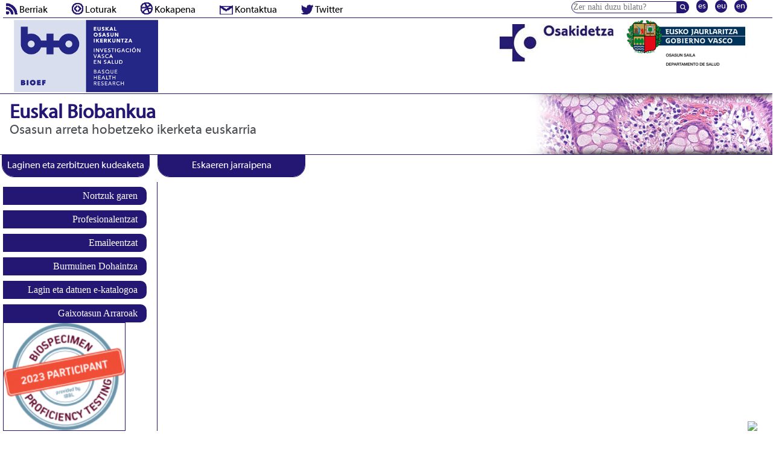

--- FILE ---
content_type: text/html; charset=UTF-8
request_url: https://www.biobancovasco.bioef.eus/eu/Lagin-eta-datuen-e-katalogoa/PD183-.html
body_size: 4136
content:
<!DOCTYPE html>
<html lang="eu">
<head>
	<meta http-equiv="Content-Type" content="text/html; charset=utf-8" />
<meta name="title" content="Eusko Biobankua  - " />
<meta name="description" content="" />
<meta name="keywords" content="" />
<title>Eusko Biobankua  - </title>
<link rel="shortcut icon" href="https://www.biobancovasco.bioef.eus/images/favicon.png" />  

<link href="https://www.biobancovasco.bioef.eus/css/reset.css" rel="stylesheet">
<link href="https://www.biobancovasco.bioef.eus/css/style.css" type="text/css" rel="stylesheet">
<link href="https://www.biobancovasco.bioef.eus/css/flexislider.css" type="text/css" rel="stylesheet">
<link href="https://www.biobancovasco.bioef.eus/css/normalize.css" type="text/css" rel="stylesheet">

<script src="https://www.biobancovasco.bioef.eus/js/jquery1113.min.js"></script>
<script src="https://www.biobancovasco.bioef.eus/js/scripts.js"></script>
<script src="https://www.biobancovasco.bioef.eus/js/baldrick.js"></script>
<script type="text/javascript" src="https://www.biobancovasco.bioef.eus/js/jquery.flexslider.js"></script>
<script type="text/javascript" src="https://www.biobancovasco.bioef.eus/js/selectize.js"></script></head>
<body>

<h1 class="hidden">Eusko Biobankua </h1><header>
    <div class="idiomas">
	 <ul>
	<li><a href="https://www.biobancovasco.bioef.eus/es/e-Catalogo-de-donantes-y-datos/Base-de-datos/PD183-PICCOLO-ES1.html">es</a></li><li><a href="https://www.biobancovasco.bioef.eus/eu/Lagin-eta-datuen-e-katalogoa//PD183-.html">eu</a></li><li><a href="https://www.biobancovasco.bioef.eus/en/Sample-and-data-e-catalog/Databases/PD183-.html">en</a></li>    </ul>
</div>         
            



    <form id="form_busqueda" method="post" action="https://www.biobancovasco.bioef.eus/busqueda.php" >
<fieldset>
	<input name="q" type="text" value="" title="Zer nahi duzu bilatu?" required="required" placeholder="Zer nahi duzu bilatu?" id="search_text" />
	<input class="boton" name="buscar" type="submit" value="Búsqueda" />
</fieldset>
</form> 
    
    <nav class="menu">
    <ul class='nav-normal'>
<li ><a  class='color140'  href="https://www.biobancovasco.bioef.eus/eu/NO140-berriak.html" ><p><img alt="Berriak" src="https://www.biobancovasco.bioef.eus/upload/content/content_toucut.png" /> Berriak</p></a></li><li ><a  class='color141'  href="https://www.biobancovasco.bioef.eus/eu/LI141-loturak.html" ><p><img alt="Loturak" src="https://www.biobancovasco.bioef.eus/upload/content/content_spfjqy.png" /> Loturak</p></a></li><li ><a  class='color142'  href="https://www.biobancovasco.bioef.eus/eu/PD142-kokapena.html" ><p><img alt="Kokapena" src="https://www.biobancovasco.bioef.eus/upload/content/content_6d6x8h.png" /> Kokapena</p></a></li><li ><a  class='color143'  href="https://www.biobancovasco.bioef.eus/eu/CO143-kontaktua.html" ><p><img alt="Kontaktua" src="https://www.biobancovasco.bioef.eus/upload/content/content_2rc2qx.png" /> Kontaktua</p></a></li><li ><a  class='color144'  href="http://twitter.com/#!/BiobancoVasco"  target='_blank' ><p><img alt="Twitter" src="https://www.biobancovasco.bioef.eus/upload/content/content_f25is3.png" /> Twitter</p></a></li></ul>
    </nav>
    
     <nav class="menu responsive">     
     <nav><ul class='nav-movil'><li ><a  class='color140'  href="https://www.biobancovasco.bioef.eus/eu/NO140-berriak.html" ><p>Berriak</p></a></li><li ><a  class='color141'  href="https://www.biobancovasco.bioef.eus/eu/LI141-loturak.html" ><p>Loturak</p></a></li><li ><a  class='color142'  href="https://www.biobancovasco.bioef.eus/eu/PD142-kokapena.html" ><p>Kokapena</p></a></li><li ><a  class='color143'  href="https://www.biobancovasco.bioef.eus/eu/CO143-kontaktua.html" ><p>Kontaktua</p></a></li><li ><a  class='color144'  href="http://twitter.com/#!/BiobancoVasco"  target='_blank' ><p>Twitter</p></a></li><li ><a  class='color5'  href="https://www.biobancovasco.bioef.eus/eu/PD5-nortzuk-garen.html" ><p>Nortzuk garen</p></a><ul class='submenu-child responsive'>
<li ><a  class='color90'  href="https://www.biobancovasco.bioef.eus/eu/Nortzuk-garen/PD90-Helburuak.html" ><p>Helburuak</p></a></li><li ><a  class='color9'  href="https://www.biobancovasco.bioef.eus/eu/Nortzuk-garen/PD9-egitura.html" ><p>Egitura</p></a><ul class='submenu-grandchild responsive'>
<li ><a  class='color109'  href="https://www.biobancovasco.bioef.eus/eu/Nortzuk-garen/Egitura/PD109-Biobankuaren-titularra.html" ><p>Biobankuaren titularra</p></a></li><li ><a  class='color131'  href="https://www.biobancovasco.bioef.eus/eu/Nortzuk-garen/Egitura/PD131-aginte-organoa.html" ><p>Aginte-organoa</p></a></li><li ><a  class='color83'  href="https://www.biobancovasco.bioef.eus/eu/Nortzuk-garen/Egitura/PD83-zuzendaria.html" ><p>Zuzendaria</p></a></li><li ><a  class='color85'  href="https://www.biobancovasco.bioef.eus/eu/Nortzuk-garen/Egitura/PD85-fitxategiaren-arduraduna.html" ><p>Fitxategiaren arduraduna</p></a></li><li ><a  class='color99'  href="/pag.php?id=84" ><p>Batzordeak</p></a><ul class='x'>
<li ><a  class='color84'  href="https://www.biobancovasco.bioef.eus/eu/Nortzuk-garen/Egitura/Batzordeak/PD84-etikako-kanpo-batzordea.html" ><p>Etikako Kanpo-batzordea</p></a></li><li ><a  class='color87'  href="https://www.biobancovasco.bioef.eus/eu/Nortzuk-garen/Egitura/Batzordeak/PD87-zientzia-kanpo-batzordea.html" ><p>Zientzia kanpo-batzordea</p></a></li></ul></li><li ><a  class='color94'  href="https://www.biobancovasco.bioef.eus/eu/Nortzuk-garen/Egitura/PD94-Nodo-Koordinatzailea.html" ><p>Nodo Koordinatzailea</p></a></li><li ><a  class='color91'  href="https://www.biobancovasco.bioef.eus/eu/Nortzuk-garen/Egitura/PD91-nodoak-ospitaleak.html" ><p>Nodoak - Ospitaleak</p></a><ul class='x'>
<li ><a  class='color102'  href="https://www.biobancovasco.bioef.eus/eu/Nortzuk-garen/Egitura/Nodoak---Ospitaleak/PD102-Bilbo-Basurtu-ESI.html" ><p>Bilbo-Basurtu ESI</p></a></li><li ><a  class='color105'  href="https://www.biobancovasco.bioef.eus/eu/Nortzuk-garen/Egitura/Nodoak---Ospitaleak/PD105-Donostiako-UO.html" ><p>Donostiako UO</p></a></li><li ><a  class='color101'  href="https://www.biobancovasco.bioef.eus/eu/Nortzuk-garen/Egitura/Nodoak---Ospitaleak/PD101-Galdakao-Usansolo-Ospitalea.html" ><p>Galdakao-Usansolo O.</p></a></li><li ><a  class='color104'  href="https://www.biobancovasco.bioef.eus/eu/Nortzuk-garen/Egitura/Nodoak---Ospitaleak/PD104-Arabako-UO-Txagorritxu-Egoitza.html" ><p>Arabako UO</p></a></li><li ><a  class='color187'  href="https://www.biobancovasco.bioef.eus/eu/Nortzuk-garen/Egitura/Nodoak---Ospitaleak/PD187-Bilbo-Basurtu-ESI.html" ><p>Bilbo-Basurtu ESI</p></a></li></ul></li></ul></li><li ><a  class='color13'  href="https://www.biobancovasco.bioef.eus/eu/Nortzuk-garen/PD13-erakundeak.html" ><p>Erakundeak</p></a></li><li ><a  class='color10'  href="https://www.biobancovasco.bioef.eus/eu/Nortzuk-garen/PD10-nodoak-ospitaleak.html" ><p>Nodoak / Ospitaleak</p></a></li><li ><a  class='color115'  href="/noticias.php?id=58" ><p>Euskal Biobankua Komunikabideetan</p></a></li><li ><a  class='color59'  href="https://www.biobancovasco.bioef.eus/eu/Nortzuk-garen/PD59-2010eko-Biobankuen-Nazioko-Sarearen-I-Kongresua.html" ><p>2010eko Biobankuen Nazioko Sarearen I. Kongresua</p></a></li><li ><a  class='color137'  href="/noticias.php?id=140" ><p>Biobankuko Berriak</p></a></li><li ><a  class='color139'  href="https://www.biobancovasco.bioef.eus/eu/Nortzuk-garen/PD139-Biobankuko-dokumentuak.html" ><p>Biobankuko Dokumentuak</p></a></li></ul></li><li ><a  class='color6'  href="/pag.php?id=15&pag=consentimientos-informados" ><p>Profesionalentzat </p></a><ul class='submenu-child responsive'>
<li ><a  class='color15'  href="https://www.biobancovasco.bioef.eus/eu/Profesionalentzat-/PD15-baimen-informatuak.html" ><p>Baimen Informatuak</p></a></li><li ><a  class='color16'  href="https://www.biobancovasco.bioef.eus/eu/Profesionalentzat-/PD16-laginak-Biobankuan-nola-utzi.html" ><p>Laginak Biobankuan nola utzi</p></a></li><li ><a  class='color18'  href="https://www.biobancovasco.bioef.eus/eu/Profesionalentzat-/PD18-Laginen-Kudeaketa.html" ><p>Laginen Kudeaketa</p></a></li><li ><a  class='color132'  href="https://www.biobancovasco.bioef.eus/eu/Profesionalentzat-/PD132-Zerbitzuen-Kudeaketa.html" ><p>Zerbitzuen Kudeaketa</p></a></li><li ><a  class='color19'  href="https://www.biobancovasco.bioef.eus/eu/Profesionalentzat-/PD19-tarifak.html" ><p>Tarifak</p></a></li><li ><a  class='color51'  href="https://www.biobancovasco.bioef.eus/eu/Profesionalentzat-/PD51-eskaerak-eta-iradokizunak.html" ><p>Eskaerak eta iradokizunak</p></a></li><li ><a  class='color135'  href="https://www.biobancovasco.bioef.eus/eu/Profesionalentzat-/PD135-maiz-egiten-diren-gald.html" ><p>Maiz egiten diren galderak</p></a></li></ul></li><li ><a  class='color7'  href="https://www.biobancovasco.bioef.eus/eu/PD7-emaileentzat.html" ><p>Emaileentzat </p></a><ul class='submenu-child responsive'>
<li ><a  class='color21'  href="https://www.biobancovasco.bioef.eus/eu/Emaileentzat-/PD21-laginen-erabilera-ikerketan.html" ><p>Laginen erabilera ikerketan</p></a></li><li ><a  class='color22'  href="https://www.biobancovasco.bioef.eus/eu/Emaileentzat-/PD22-maiz-egiten-diren-galderak.html" ><p>Maiz egiten diren galderak</p></a></li><li ><a  class='color124'  href="https://www.biobancovasco.bioef.eus/eu/Emaileentzat-/PD124-Nola-lagundu.html" ><p>Nola Lagundu Biobankuari</p></a></li></ul></li><li ><a  class='color118'  href="https://www.biobancovasco.bioef.eus/eu/PD118-BURMUINEN-DOHAINTZA.html" ><p>Burmuinen Dohaintza </p></a><ul class='submenu-child responsive'>
<li ><a  class='color120'  href="https://www.biobancovasco.bioef.eus/eu/Burmuinen-Dohaintza-/PD120-Burmuina-ematea-zer-den.html" ><p>Burmuina ematea zer den</p></a></li><li ><a  class='color121'  href="https://www.biobancovasco.bioef.eus/eu/Burmuinen-Dohaintza-/PD121-nola-ematen-da.html" ><p>Nola ematen da?</p></a></li><li ><a  class='color122'  href="https://www.biobancovasco.bioef.eus/eu/Burmuinen-Dohaintza-/PD122-nola-lagundu-biobankuari.html" ><p>Nola lagundu biobankuari</p></a></li><li ><a  class='color123'  href="https://www.biobancovasco.bioef.eus/eu/Burmuinen-Dohaintza-/PD123-jarri-gurekin-harremanetan.html" ><p>Jarri gurekin harremanetan</p></a></li><li ><a  class='color125'  href="https://www.biobancovasco.bioef.eus/eu/Burmuinen-Dohaintza-/PD125-programaren-triptikoa.html" ><p>Programaren Triptikoa</p></a></li><li ><a  class='color127'  href="https://www.biobancovasco.bioef.eus/eu/Burmuinen-Dohaintza-/PD127-Profesionalentzako-dokumentazioa.html" ><p>Profesionalentzako dokumentazioa</p></a></li></ul></li><li  class='marcado' ><a  class='color128'  href="https://www.biobancovasco.bioef.eus/eu/CA128-lagin-eta-datuen-e-katalogoa.html" ><p>Lagin eta datuen e-katalogoa</p></a></li><li ><a  class='color162'  href="https://www.biobancovasco.bioef.eus/eu/PD162-Gaixotasun-Arraroak.html" ><p>Gaixotasun Arraroak</p></a><ul class='submenu-child responsive'>
<li ><a  class='color170'  href="https://www.biobancovasco.bioef.eus/eu/Gaixotasun-Arraroak/PD170-GA-Katalogoa.html" ><p>GA Katalogoa</p></a></li></ul></li></ul></nav>
    </nav>
	<div class="logos">
<div class="biobanco">
<div class="oehun"><a href="https://www.biobancovasco.bioef.eus/"> <img class="logo" src="https://www.biobancovasco.org/upload/Cabecera/Logo_BIO.png" alt="o+ehun" height="120" /></a></div>
</div>
<div class="organismo">
<div class="bio">&nbsp;</div>
<a href="http://www.osakidetza.euskadi.eus/" target="_blank"><img class="osak" src="https://www.biobancovasco.org/upload/image002.jpg" alt="Osakidetza" width="189" height="62" /> </a> <a href="http://www.euskadi.eus/gobierno-vasco/departamento-salud/inicio/" target="_blank"><img class="osak" src="https://www.biobancovasco.org/upload/image009.png" alt="Eusko Jaurlaritza" width="200" height="76" /></a></div>
</div> 
</header>
  
<div class="flexislider2">

<ul class="home-flexslider slides ">
	<li class='rotimg'><img src="/upload/banner/content_banner_y1szfo.png" alt="Euskal Biobankua - C1"  /><div class='flex-caption-big'><h2>Euskal Biobankua</h2>
<p>Osasun arreta hobetzeko ikerketa euskarria</p></div></li><li class='rotimg'><img src="/upload/banner/content_banner_k669u6.png" alt="Euskal Biobankua - C2"  /><div class='flex-caption-big'><h2>Euskal Biobankua</h2>
<p>Osasun arreta hobetzeko ikerketa euskarria</p></div></li><li class='rotimg'><img src="/upload/banner/content_banner_du5yqx.png" alt="Euskal Biobankua - C3"  /><div class='flex-caption-big'><h2>Euskal Biobankua</h2>
<p>Osasun arreta hobetzeko ikerketa euskarria</p></div></li><li class='rotimg'><img src="/upload/banner/content_banner_ve9f0g.png" alt="Euskal Biobankua - C4"  /><div class='flex-caption-big'><h2>Euskal Biobankua</h2>
<p>Osasun arreta hobetzeko ikerketa euskarria</p></div></li><li class='rotimg'><img src="/upload/banner/content_banner_yw3tr0.png" alt="Euskal Biobankua - C5"  /><div class='flex-caption-big'><h2>Euskal Biobankua</h2>
<p>Osasun arreta hobetzeko ikerketa euskarria</p></div></li>    </ul></div>
 
<script type="text/javascript">

	$(function() {

		$('.flexislider2').flexslider({

			animation: "slide",
			controlNav: false,               
		    directionNav: false, 	

		});

	});

</script>	
 

  
<div class="servicios">

<ul class="home-flexslider slides ">
	<li class='rotimg'><a href='https://www.biobancobioef.org/LoginExt.aspx?enc=zj9hfauauzIta5O3EsOTTQ=='  target='_blank'  ><h3>Laginen eta zerbitzuen kudeaketa</h3><img src="/upload/banner/content_banner_0if58t.png" alt="Laginen eta zerbitzuen kudeaketa"  /></a></li><li class='rotimg'><h3>Eskaeren jarraipena</h3><img src="/upload/banner/content_banner_x1ar3n.png" alt="Eskaeren jarraipena"  /></li>    </ul></div>
 

<section class="cuerpo tabla pagina">
               
    <nav class="menu">	
		<ul class=''>
<li ><a  class='color5'  href="https://www.biobancovasco.bioef.eus/eu/PD5-nortzuk-garen.html">Nortzuk garen</a></li><li ><a  class='color6'  href="/pag.php?id=15&pag=consentimientos-informados">Profesionalentzat </a></li><li ><a  class='color7'  href="https://www.biobancovasco.bioef.eus/eu/PD7-emaileentzat.html">Emaileentzat </a></li><li ><a  class='color118'  href="https://www.biobancovasco.bioef.eus/eu/PD118-BURMUINEN-DOHAINTZA.html">Burmuinen Dohaintza </a></li><li  class='marcado' ><a  class='color128'  href="https://www.biobancovasco.bioef.eus/eu/CA128-lagin-eta-datuen-e-katalogoa.html">Lagin eta datuen e-katalogoa</a></li><li ><a  class='color162'  href="https://www.biobancovasco.bioef.eus/eu/PD162-Gaixotasun-Arraroak.html">Gaixotasun Arraroak</a></li></ul>
	
        
          
<div class="servicios_lat">

<ul class="home-flexslider slides ">
	<li class='rotimg'><img src="/upload/banner/content_banner_8qdc61.png" alt=""  /></li>    </ul></div>
 
		
    </nav>
	
    
    		
    <div class="item somos">
    
    	
    
    	            
    </div>   
		
     <div class="share">
<ul>
<li><a href="http://twitter.com/share?url=https%3A%2F%2Fwww.biobancovasco.bioef.eus%2Feu%2FLagin-eta-datuen-e-katalogoa%2F%2FPD183-.html&amp;via=@BiobancoVasco" target="_blank"><img src="images/icons/twitter.png" alt="Compartir en Twitter" /></a></li></ul>
</div>
		
</section>

<section class="bloque-noticia">
<div class="noticias"><h3>Biobankuko Berriak</h3><ul><li class='noticia'><h4><a  class='color267'  target='_blank'   href="https://www.biobancovasco.bioef.eus/eu/NV267-.html">Biocruces y Harvard buscan el origen del Parkison en los intestinos</a></h4><p><a  class='color267'  target='_blank'   href="https://www.biobancovasco.bioef.eus/eu/NV267-.html"></a></p><li class='noticia'><h4><a  class='color265'  target='_blank'   href="https://www.biobancovasco.bioef.eus/eu/NV265-.html">Cuando se muere de sueño</a></h4><p><a  class='color265'  target='_blank'   href="https://www.biobancovasco.bioef.eus/eu/NV265-.html"></a></p></ul></div>
<div class="noticias"><h3>Euskal Biobankua Komunikabideetan</h3><ul><li class='noticia'><h4><a  class='color266'   href="https://www.biobancovasco.bioef.eus/eu/NV266-.html">¿Se puede retrasar el envejecimiento del cerebro?</a></h4><p><a  class='color266'   href="https://www.biobancovasco.bioef.eus/eu/NV266-.html"></a></p><li class='noticia'><h4><a  class='color260'   href="https://www.biobancovasco.bioef.eus/eu/NV260-.html">Radio-Vitoria-Enero-2023</a></h4><p><a  class='color260'   href="https://www.biobancovasco.bioef.eus/eu/NV260-.html"></a></p></ul></div></section>



<footer>
	 <div class="direccion">
        <p>© 2010 - 2025 BIOBANCOVASCO</br>Torre del BEC (Bilbao Exhibition Centre)<br/>Ronda de Azkue 1, 48902 (Barakaldo)</br>Tel. 94 453 85 00 - Fax 94 453 04 65</br><a href="mailto:biobancovasco@bioef.eus">biobancovasco@bioef.eus</a></p>    </div> 
	 <div class="miembro">
    
	<div class=''>
			<h4>Finantzaketa</h4><ul>
<li class=""></li>
<li class=""></li>
</ul>
</div>	
    </div>
     <div class="miembro">
     	<div class="lista-nodos">
			<h4>Biobanco Vasco nodoak</h4>
	<ul class='nav-nodos'>
<li ><a  class='color151'  href="/pag.php?id=104" ><p>OSI Araba/Bioaraba</p></a></li><li ><a  class='color152'  href="/pag.php?id=101&pag=h_galdakao" ><p>OSI Barrualde-Galdakao</p></a></li><li ><a  class='color153'  href="/pag.php?id=102&pag=h_basurto" ><p>OSI Bilbao-Basurto</p></a></li><li ><a  class='color154'  href="/pag.php?id=110&pag=h_cruces" ><p>OSI Ezkerraldea-Enkarterri-Cruces/Biocruces</p></a></li><li ><a  class='color155'  href="/pag.php?id=105&pag=h_donostia" ><p>OSI Donostialdea/Biodonostia</p></a></li><li ><a  class='color156'  href="/pag.php?id=113&pag=n_cvtth" ><p>Centro Vasco de Transfusiones y Tejidos Humanos</p></a></li><li ><a  class='color157'  href="/pag.php?id=106" ><p>Osasun Saila</p></a></li><li ><a  class='color158'  href="/pag.php?id=113" ><p>Onkologikoa</p></a></li></ul>
	
    	</div>
    </div>

    <div class="submenu">
    	 
		<ul class='nav-normal'>
<li ><a  class='color148'  href="https://www.biobancovasco.bioef.eus/eu/PPrivacidad148-pribatutasun-politika.html" ><p>Pribatutasun Politika</p></a></li><li ><a  class='color149'  href="https://www.biobancovasco.bioef.eus/eu/MWep149-gunearen-mapa.html" ><p>Gunearen mapa</p></a></li></ul>

    </div>

    
</footer>
        
<script type="text/javascript">

  var _gaq = _gaq || [];
  _gaq.push(['_setAccount', 'UA-65759293-1']);
  _gaq.push(['_trackPageview']);

  (function() {
    var ga = document.createElement('script'); ga.type = 'text/javascript'; ga.async = true;
    ga.src = ('https:' == document.location.protocol ? 'https://ssl' : 'http://www') + '.google-analytics.com/ga.js';
    var s = document.getElementsByTagName('script')[0]; s.parentNode.insertBefore(ga, s);
  })();

</script>

</body>
</html>

--- FILE ---
content_type: text/css
request_url: https://www.biobancovasco.bioef.eus/css/style.css
body_size: 6621
content:
@font-face {
    font-family: Myriad;
    src: url(myriad-web-pro.ttf);
}

body{
	width: 1500px;
	min-width: 320px;
	max-width: 1500px;
	margin: 0 auto;
	font-family: Myriad, sans-serif, helvetica, Arial;
	background-color: #fff;
	 overflow-x: hidden;
	/*border-top: 15px solid #241773;*/
}
header, section, footer{
	max-width: 1500px;
	margin: 0 auto;
}

.hidden{
	display:none;
}
.index header{
	/*height: 170px;*/
	border-bottom: 1px solid #241773;
}

.busqueda header{
	/*height: 170px;*/
	border-bottom: 1px solid #241773;
}

.idiomas{
	float: right;
	margin-bottom: 4px;	
}
.idiomas > ul{
	margin-right: 42px;
	margin-top: 2px;
}
.idiomas > ul > li{
	float: left;
}

.idiomas > ul > li > a{
	 background-color: #241773;
    border-radius: 10px;
    color: #fff;
    font-size: 14px;
    margin-left: 12px;
    padding: 0.2em;
    text-decoration: none;
	
}
.idiomas > ul > li > a:hover{
	color: #241773;
	background-color: #fff;
}

#form_busqueda{
	float: right;	
	margin-top: 2px;	
}


#form_busqueda .boton {
    background: #241773 url("../images/search.png") no-repeat scroll center center / 10px auto;	
    border: 0 none;
    border-radius: 0;
    cursor: pointer;
    display: inline-block;
    float: right;
    height: 20px;
    margin-bottom: 0;
    padding: 0;
    text-align: center;
    text-indent: -9999px;
    width: 20px;
	border-radius: 0 10px 10px 0;
}

#search_text{
   	border: 1px solid #241773;
    border-radius: 0;
    color: #241773;
    float: left;
    font: 14px/1 "Open Sans";
    height: 15px;
    padding-bottom: 2px !important;
    vertical-align: top;
	border-radius: 10px 0 0 10px;
}



nav.menu{
	float: left;
	margin-top: 4px;
	margin-right: 61px;
	margin-left: 5px;
}
nav.menu > ul > li{
	float: left;
	margin-right: 40px;
}

nav.menu > ul > li > ul > li{
	float: left;
	width: 228px;
}
nav.menu > ul > li > a{
	text-decoration: none;
	color: #000;
	font-size: 16px;
}
nav.menu > ul > li > a:hover{
	color: #241773;
}
.nav-normal img {
    height: 20px;
    margin-bottom: 5px;
}
.cuerpo nav.menu > ul > li > a.catalogo{
	background: #241773  url(../img/catalogo-hover.png) no-repeat scroll 10px 4px;
}
.cuerpo nav.menu > ul > li > a.catalogo:hover{
	background: #fff url(../img/catalogo.png) no-repeat scroll 10px 4px;
}
nav.menu.responsive{
	display: none;
}
.logos{
	height: 115px;
	border-top: 1px solid #241773;
	width: 100%;
	display: inline-block;
    padding-top: 3px;
	padding-bottom: 3px;
}
.logos .biobanco a,.logos .bio a{
	color: 	#241773;
	text-decoration: none;
}

.bio .logo-titulo > a {
    text-transform: lowercase;
}
.logos .biobanco p a,.logos .bio p a{
	color: 	#4D4F53;
	text-decoration: none;
}

.organismo{
	float: right;
	margin-right: 42px;
}
.organismo > img{
	margin-left: 30px; 
}

.biobanco > div{
	float: left;
	max-width: 268px;
	
}

.organismo > div{
	float: left;
	max-width: 370px;
	margin-top: 0px;
}
.organismo > a{
	text-decoration: none;
}

.logo{
	margin-bottom: 3px;
}
.logo-titulo{
	color: #241773;
	margin-left: 19px;
	/*margin-bottom: 7px;*/
	font-size: 24px;
    font-weight: 400;
    letter-spacing: 1px;
}
.biobanco img, .organismo img{
	margin-left: 18px;	
}
.biobanco p, .organismo p{
	color: #4D4F53;
	margin-left: 19px;
}
.cuerpo nav.menu{
	width: 20%;
	float: left;
	/*margin-top: 17px;*/
	margin-right:0;
	border-right: 1px solid #241773;
	padding-top: 0.5em;
}
.cuerpo nav.menu > ul > li{
	text-align: right;
	min-height: 34px;
	width: 238px;
	line-height: 34px;
	margin-bottom: 5px;
	float: left;
}
.cuerpo nav.menu > ul > li:last-of-type{
	margin-bottom: 0;
	min-height: auto;
}
.cuerpo nav.menu > ul > li:nth-child(1){
	/*margin-top: 25px;*/
}
.cuerpo nav.menu > ul > li > a{
	background: #241773 none repeat scroll 0 0;
    border-radius: 0 10px 10px 0;
    color: #fff;
    display: block;
    font-family: Verdana;
    font-size: 16px;
    font-weight: 400;
    line-height: 20px;
    padding-bottom: 5px;
    padding-right: 15px;
    padding-top: 5px;
    
}
/*
.cuerpo nav.menu > ul > li > a::first-letter, .cuerpo nav.menu > ul ul > li > a::first-letter{
	text-transform: uppercase !important;
}
*/
.cuerpo nav.menu > ul > li > a:hover{
	color: #241773;
	background-color: #fff;
}
.cuerpo nav.menu > ul ul.x{
	display: block;
}
li.marcado ul > li{
	text-align: right;
	/*min-height: 34px;*/
	width: 238px;
	line-height: 1.5em;
	margin-bottom: 4px;
	float: left;
	max-width: 100%;
}

li.marcado ul > li:first-of-type{
	margin-top: 4px;
}

li.marcado ul > li > a{
	color: #000;
	display: block;
	padding: 3px;
	background: none;
	font-family: Verdana;
	font-size: 12px;
	/*text-transform: lowercase;*/
	text-decoration: none;
	border: 1px solid #241773;
	line-height: 1.5em;
}
li.marcado ul.x ul.x > li > a{
	color: #241773;
	font-size: 14px;
	border: 1px solid #ccc;
	line-height: 22px;
}
li.marcado ul.x ul.x > li > a:hover{
	color: #fff;
}
li.marcado ul > li > a:hover{
	background: #B5B5B5;
	color: #241773;
	border: 1px solid #fff;
}
.cuerpo div.item{
	width: 76%;
	float:left;
	margin-bottom: 10px;
	position: relative;
	padding-left: 30px;
}
.item .navpestana li{
	background: #241773 none repeat scroll 0 0;
    display: inline;
    float: none;
    list-style: outside none none;
    margin-left: 0;
    margin-right: 20px;
    padding: 5px 10px;
    margin-top: 4px;
	border-radius: 10px 10px 0 0;
}
.item .navpestana{
	margin-top: 14px;
	border-bottom: 2px solid #241773;
}
.item .navpestana li > a{
	color: #fff;
}


footer{
	/*height: 265px;*/
	/*background-color: #4D4F53;*/
	background-color: #FFF;
	width: 100%;
	display: inline-block;
	margin-top: 5px;
	border-top: 1px solid #241773;
}

footer > div:first-of-type{
	width: 22%;
}

footer > div:nth-of-type(3n){
	width: 23%;
}

footer > div:nth-of-type(2n){
	width: 37%;
}

footer > div:last-of-type{
	width: 13%;
}

footer > div{
	border-right: 1px solid #fff;
	float: left;
	width: 360px;
	height: 150px;
	margin: 0;
	padding: 0;
}
footer > div.submenu.responsive{
	display: none;
}
footer > div:last-of-type{
	border-right: none;
	line-height:14px;
}
.miembro > div {
    display: inline-block;
    width: 100%;
}
footer > div.miembro h4{
	margin: 10px 10px 0;
	color: #241773;
}
footer > div.miembro div > ul{
	/*float: right;
	width: 180px;
	margin-top: -15px;
	margin-right: 30px;*/
	padding: 10px;
}

footer > div.miembro div > ul li{
	float:left;
	/*width:50%;*/
}

footer  div.miembro  img{
	margin-bottom: 5px;
	 max-height: 56px;
	 
}
footer > div.miembro div > img:first-of-type{
	/*margin-bottom: 8px;*/
}
footer > div.submenu > ul{
	margin: 35px 0 0 10px;
}
footer > div.submenu > ul > li{
	margin-bottom: 10px;
	line-height:14px;
}
footer > div.submenu > ul > li > a{
	text-decoration: none;
	color: #241773;
	font-weight: bold;
}
.lista-nodos li{ float:none !important;}
.lista-nodos a{
	text-decoration: none;
	color: #241773;
	font-weight: bold;
	 font-size: 13px;	
}

.lista-nodos a:hover, footer > div.submenu > ul > li > a:hover{
	color: #4d4f53;
}
footer > div.direccion > p{
	color: #241773;
	margin: 0 0 10px 10px;
	font-family: Verdana;
    font-size: 12px;
    line-height: 1.8em;
    margin-top: 1em;
    text-align: justify;
	font-weight: bold;
}
footer > div.direccion > p:first-of-type{
	margin: 10px 0 10px 10px;
	line-height:18px;
}
footer .direccion a{
	color: #fff;
	text-decoration: none;
}
.cabecera{
	border-bottom: 1px solid #241773;
    border-top: 1px solid #241773;
    display: inline-block;
}
.titulo-header{
	text-transform: uppercase;
	color: #241773;
	font-weight: bold;
	font-size: 47px;
	letter-spacing: 1px;
	width: 64%;
	display: inline-block;
	float: left;
	margin-top: 16px;
	margin-bottom: 6px;
}
.cabecera > p{
	font-size: 33px; 
	color: #999;
	width: 64%;
	display: inline-block;
	float: left;
}
.cabecera img{
	margin-left: 26px;
	width: 34%;
	display: inline-block;
	float: right;
}
.index .item{
	margin-top: 15px;
	border-right: 1px solid #241773;
}
.index .item > h2{
	font-size: 57px;
	color: #241773;
	width: 42%;
	font-weight: bold;
	text-transform: uppercase;
	float: left;
	margin-top: 84px;
}
.index .item > p{
	width: 42%;
	color: #999;
	font-size: 32px;
}
.index .item > img{
	float: right;
	width: 50%;
}
.index .bloque-noticia li.noticia{
	border-left: none;
}
.index .bloque-noticia li.noticia:last-of-type{
	border-right: none;
}
.index .bloque-noticia li.noticia{
	width: 100%;
	/*border-top: 1px solid #241773;*/
	/*padding: 15px 0;*/
}

.index .bloque-noticia li.not2{
	width: 16%;
	max-width: 120px;
}

.index .noticia > a{ overflow:auto; }
.index .noticia > a img {
    margin-right: 15px;
 /*   margin-top: 15px;*/
}

.index .bloque-noticia > div.noticias:nth-child(1){
	width:55%;
}
.index .bloque-noticia > div.noticias:nth-child(2){
	width: 38%;
}
.index .bloque-noticia > div.noticias > h3{
	margin-bottom: 0;
}
.servicios{
	display: block;
	margin: 0em;
}
 
.servicios > ul{
	display: inline-block;
    margin: 0 auto;
    width: 100%;
	padding: 0 0.2em;
}
.servicios > ul > li{
	   border: 1px solid #241773;
    border-radius: 0 0 20px 20px;
    float: left;
    margin: 0 1% 0 auto;
    overflow: hidden;
    width: 19%;
}

.servicios_lat{
	
	float: left;
	width: 95%;
	position: relative;
	padding: left:0;
	line-height: 2em;
	font-size: 18px;
	clear: left;
	
}
.servicios_lat li{
	width: 83%;
	border:1px solid #241773;
}
.servicios > ul > li:last-of-type{
	margin-right: 0;
}
.servicios a{
	text-decoration: none;
}
.servicios h3{
    background-color: #241773;
    color: #fff;
    font-size: 18px;
    font-weight: 400;
    height: 35px;
    line-height: 35px;
    text-align: center;	
}

.servicios_lat h3{
	color: #fff;
	background-color: #241773;
	text-align: center;
	height: 35px;
	line-height: 35px;
	font-size: 18px;
	font-weight: 400;
}
.servicios img{
	display:none;	
	width:100%;
}

 .servicios_lat img{	
	width: 100%;
}
.cuerpo{
	/*min-height: 450px;*/
	position: relative;
	
}
.cuerpo.tabla, .cuerpo.catalogo{
	display: table;
}
.cuerpo > .share{
	position: absolute;
	bottom: 0;
	right: 25px;
}

.index .bloque-noticia {
  margin: 0 5px 0 0;
	
}
.index .bloque-noticia img {
    max-height: 70px;
	
}

.index .bloque-noticia > div.noticias{
	width: 664px;
	float: left;
}

.index .bloque-noticia > div.noticias ul{
	border-top: 1px solid #241773;
}

.index .bloque-noticia > div.noticias:nth-child(1){
	margin-right: 60px;
}

.index .bloque-noticia:nth-child(1){
	width: 664px;
}

.index .bloque-noticia:nth-child(2){
	width: 480px;
}



.index .bloque-noticia > div.noticias > h3{
	min-width: 238px;
	max-width: 416px;
	
}

.bloque-noticia li.noticia{
	float: left;
	width: 45%;
	border-left: 1px solid #241773;
	padding:0.5em;
	/*min-height: 175px;*/
}

.bloque-noticia > div.noticias:first-of-type{
	margin-right: 1%;
	margin-left: 1%;
}

.bloque-noticia > div.noticias{
	width: 48%;
	float: left;
	margin-top:0.5em;
}
.pag-noticias .bloque-noticia{
	width: 100%;
	
}
.bloque-noticia{
	margin: 0 auto;
	width: 100%;
	display:inline-block;
}
.pag-noticias .bloque-noticia > div.noticias{
	margin-top:0;
}
.pag-noticias .bloque-noticia li.noticia{
	width:96%;
	padding-left: 0;
	border-left: none;
	background-color: #eee;
	border-bottom: 1px solid #241773;
	/*margin-bottom: 20px;*/
	line-height: 20px;
	padding: 1em;
}
.pag-noticias .bloque-noticia li.noticia  > h4, .pag-noticias .bloque-noticia li.noticia > p, .pag-noticias .bloque-noticia li.noticia > div{
/*	padding:0.5em;*/
}
.pag-noticias .bloque-noticia li.noticia > div{
	display: inline-block;
}
.pag-noticias .bloque-noticia li.noticia > div.share{
	float: right;
}
.bloque-noticia li.noticia:last-of-type{
	/*border-left: 1px solid #241773;*/
}
.pag-noticias .bloque-noticia li.noticia:last-of-type{
	border-right: none;
	border-left: none;
}
.bloque-noticia > div.noticias h3{
	   background-color: #241773;
    border-radius: 0 10px 0 0;
    color: #fff;
    font-size: 16px;
    font-weight: 400;   
    padding: 4px 0 3px 15px;
    text-transform: uppercase;
	
}

.bloque-noticia .noticias .noticia h4 a, .bloque-noticia .noticias .noticia h4 a:hover, .noticias .noticia h4 a:visited{
	/*color: #241773;	*/
	color: #000;
	font-size: 1em;
	font-weight: 400;	
	/*text-transform: uppercase;*/
	text-decoration: none;
}

.bloque-noticia .noticias .noticia p a, .bloque-noticia .noticias .noticia p a:hover, .noticias .noticia p a:visited{
	color: #000;	
	font-size: 14px;
	font-weight: 100;
	text-decoration: none;
	font-family:Verdana;	
}

.index .bloque-noticia > div.noticias:first-of-type > h3{
	width: 100%;
}
.index .bloque-noticia li.noticia > p, .bloque-noticia li.noticia > a{
	margin-left: 10px;
}
.index .bloque-noticia li.noticia p{
	text-transform: uppercase;
}
.index .bloq-noticia{
	margin-top:3px;
	width: 301px;
	margin-bottom: 24px;
	min-height: 70px;
	max-height: 72px;
	overflow: hidden;
}
.fecha-notica{
	margin-bottom: 30px;
}
.fecha-notica > a{
	color: #241773;
	text-decoration: none;
}
.mas, .archivo{
	color: #fff;
	height: 34px;
	width: 93px;
	text-decoration: none;
	display: inline-block;
	line-height: 34px;
	text-align: center;
}
.mas{
	background-color: #241773;	
}
.mas:hover{
	background-color: #666;
}
.archivo{
	background-color: #666;
}
.archivo:hover{
	background-color: #241773;	
}

.item{
	font-size: 18px;
	padding-left: 30px;
	line-height: 20px;
}

.item > h3{		
	font-size: 24px;
	color: #211915;
	border-bottom: 1px solid #241773;
	text-transform: uppercase;
	margin-top: 0.5em;
	margin-bottom: 0.5em;
	line-height: 26px;
}

.item a, .item a:visited{
	color: 	#241773;
	text-decoration:none;
}

.item a:hover{
	color: #4D4F53;
}

.item > p, .item > div > p,  .item > div {
    margin-top: 1em;
    font-family: Verdana; 
	font-size: 12px;
	line-height:1.8em; 
	text-align: justify;  
}

.item > ul {    
	font-family: Verdana;
	font-size: 12px;
	line-height:1.8em; 
	text-align: justify;
}

.item > ul li{
	list-style:circle;
	margin-left: 30px;	
}
.item table {
    max-width: 100%;
	border: 1px solid #241773;
}

.item table tr th{ padding: 0.5em; text-align:center; font-size:14px; background-color: #577a1b; color: #FFF; }

.item table tr td{ padding: 0.5em; text-align:center; font-size:12px }

.item .colaboradores > li{ 
	width: 31.5%;
	margin: 0 2% 45px 0;
	display: inline-block;	
	float: left; 
}

.item .enlaces > li{
	background: url(../images/enlace-back.png) no-repeat scroll 0 0;
	width: 31.5%;
	margin: 0 2% 45px 0;
	display: inline-block;
	min-height: 285px;
	float: left;
	background-size: 100%;
}
.enlaces > li:nth-child(3n){
	margin-right: 0;
}
.enlaces .enlace-titulo{
    margin: 50px 20px 20px;
    font-size: 16px;
    color: #241773;
}

.enlaces .enlace-titulo a{
	color: #241773;
	text-decoration: none;
	 font-size: 16px;
	 display: block;
	 line-height: 18px;
}
.enlaces .enlace-cuerpo a{
	color: #000;
	text-decoration: none;
	font-size: 14px;
	display: block;
	word-break: break-all;
	line-height: 18px;
}
.enlaces .enlace-cuerpo{
	margin: 0 20px;
	font-size: 12px;
	color: #211915;
}
.item > .localizacion{
	text-align: center;
}
.item > .localizacion > .mapa{
	margin: 12px auto 85px;
}

.item > .localizacion > iframe{
	width: 100%;
	height: 518px;
	margin-top: 47px;
}
.item > .localizacion > p.datos{
	margin-bottom: 28px;
}
.item > .localizacion > h3{
	color: #241773;
	font-size: 22px;
}
.item > .localizacion > p{
	font-size: 18px;
	color: #000;
}
.item > .localizacion > p a{
	color: #000;
	text-decoration: none;
}
.formulario{
	margin-top: 20px;
}
.formulario .datos{
	background-color: #dce4d0;
	border: 3px solid #241773;
	border-radius: 10px;
	margin-bottom: 12px;
}
.formulario .datos > p{
	width: 50%;
	float: left;
}

.formulario .datos p > label{
	font-size: 18px;
	margin: 25px 20px 10px;
	display: block;
}
.formulario .datos p > input{
	width: 90%;
	margin: 10px 20px;
	display: block;
	border: 1px solid #808080;
	height: 35px;
	border-radius: 10px;
}
.formulario .datos > p.mensaje, .formulario .datos > p.captcha{
	margin:0 20px 10px;
	width: 100%;
}

.tet2{margin:0 20px 10px;}

.formulario .datos > textarea{
	width: 95%;
	height: 225px;
	margin: 0 20px 35px;
	border-radius: 10px;
	border: 1px solid #808080;
}
.formulario .datos > input{
	width: 95px;
	margin: 10px 20px;
	display: inline;
	border: 1px solid #808080;
	height: 35px;
	margin-bottom: 24px;
	border-radius: 10px;
}
input#enviar, input#reset{
	margin-top: 30px;
	width: 68px;
	border: 1px solid #fff;
	height: 34px;
	color: #fff;
	font-size: 18px;
	cursor: pointer;
}
input#busq-simpl{
	padding: 0;
	width: 68px;
	border: 1px solid #fff;
	height: 34px;
	color: #fff;
	font-size: 18px;
} 
.buscar-snomed{
	width: 68px;
	border: 1px solid #fff;
	height: 34px;
	color: #fff;
	font-size: 18px;
	margin-top: 0;
}
input#enviar, input#busq-simpl,.buscar-snomed{
	background-color: #241773;
	cursor: pointer;
}
input#enviar:hover, input#busq-simpl:hover, .buscar-snomed:hover{
	background-color: #666;
}
input#reset{
	background-color: #666;
    bottom: 0;   
    left: 97px;
    position: absolute;
    width: 9%;
}
input#reset:hover{
	background-color: #241773;
}

#busqueda-simple{
	margin-bottom: 20px;
}
#busqueda-avanzada{
	float: left; 
	width: 60%;
}

.resultados{
	float: left; 
	width: 60%;
	 margin-bottom: 50px;
}

.resultados li{
	display: inline-flex;
   
    margin-right: 2%;
    width: 30%;
}

.formulario-catalogo, .tabla-resultados{
	margin-right: 0;
	width: 100%;
	float: left;
}
.tabla-resultados thead, .tabla-resultados tbody{
    height: 30px;
    line-height: 30px;
}
.tabla-resultados thead th{
    color: #fff;
    background-color: #241773;
    border: 1px solid #fff;
    text-align: center;
    padding: 0 10px;
    font-size: 14px;
}

.tabla-resultados tbody td{
	text-align: center;
	border: 1px solid #fff;
	font-size: 14px;
	background-color: #dfdfda;
}
.formulario-resumen{
	width: 35%;
	float: right;
	background-color: #dce4d0;
	border: 1px solid #241773;
	border-radius: 10px;
	margin-top: 50px;
}

.formulario-resultado{
	width: 100%;
	float: right;
	background-color: #FFF;
	border: 1px solid #241773;
	border-radius: 10px;
	margin-top: 50px;
	text-align:center;
}

.formulario-resultado > p{
	padding: 10px 12px;
	border-bottom: 1px solid #241773;
	font-size: 24px;
	color:#fff;
	background: #241773;
	text-align:center;
	border-radius: 8px 8px 0 0;
}

.formulario-resumen > p{
	padding: 10px 12px;
	border-bottom: 1px solid #241773;
	font-size: 24px;
}
.preg{
	padding-left: 23px;
	line-height:20px;
	font-size: 20px;
	color: #211915;
}
.preg2{
	text-align:center;
	padding:1em;
	font-size: 20px;
	color: #211915;
}
.preg:first-of-type{
	margin-top: 10px;
}
.resp{
	padding: 0.3em 0.3em 0.3em 1.1em;
	
	font-size: 20px;
	color: #666666;
}
#busqueda-simple label, p.avanzada{
	font-size: 24px;
}
input#busqueda{
	height: 35px;
	border: 1px solid #999;
	width: 480px;
	border-radius: 10px;
}
 p.avanzada{
 	border-bottom: 1px solid #241773;
 	padding-bottom: 11px;
 	margin-bottom: 50px;
 	width: 80%;
 }

#busqueda-avanzada > p{
	margin-bottom: 20px;
}
{
	 margin-top: 1em;
    text-align: right;
    width: 32%;
}
#busqueda-avanzada > p:nth-of-type(3), #busqueda-avanzada > p:nth-of-type(5), #busqueda-avanzada > p:nth-of-type(4), #busqueda-avanzada > p:nth-of-type(6), #busqueda-avanzada > p:nth-of-type(7){
	margin-bottom: 22px;
}
#busqueda-avanzada label{
	font-size: 14px;
	font-weight:500;
	color: #211915;
	margin-right: 5px;
	
}


table > caption{
	
	display: none;}
img.imagen_izquierda{
	float: left;
	}
img.imagen_derecha{
	float: right;
	}		
#busqueda-avanzada select{
	height: 20px;
	background-color: #fff;
	min-width: 78px;
	border: 1px solid #808080;
	border-radius: 5px;
	max-width: 100%;
}
.abecedario {
    text-align: right;
    margin-bottom: 15px;
    display: table;
    width: 100%;
}
.abecedario > button{
	background: none;
	color: #241773;
	text-decoration: underline;
	border: none;
	font-size: 16px;
	margin: 0 -2px;
	padding: 0;
}
.abecedario > button:last-of-type{
	padding-right: 25px;
}
p.snomed {
    margin-left: 217px;
    width: 64%;
}
#busqueda-avanzada > p.snomed > label:first-of-type{
	text-align: left;
	width: 35%;
}
#busqueda-avanzada > .botonera{
	border-top: 1px solid #241773;
	width: 80%;
}
.img.blq_img.blq_news_img{
	padding: 0 20px 20px 0;
}
.blq_news_nav.blq_nav.nav {
    bottom: -15px;
    position: absolute;
    width: 94%;
}
.blq_news_boton_prev.blq_news_boton.blq_boton{
	display: inline;
}
.blq_news_boton_next.blq_news_boton.blq_boton{
	display: inline;
	float: right;
}
.blq_news_boton_next.blq_news_boton.blq_boton > a > img{
	
}
.pag-noticias .cuerpo{
	display: block;
}
.noticia.not2 > img {
    max-width: 100%;
}
@media screen and (max-width: 1499px){
	body{
		width: 100%;
	}
	footer{
		/*margin-left: 7px;*/
	}
}
@media screen and (max-width: 1439px){
	body{
		width: 100%;
	}
	footer, .cuerpo, .bloque-noticia, header {
		margin-left: 5px;
	}
	nav.menu{
		margin-left: 0;
	}
	header nav.menu{
		margin-left: 5px;
	}
	footer{
		width: 99%;
	}
	footer > div{
		width: 32%;
	}
	
	.servicios h3, .servicios_lat h3{
		border-right: 1px solid #241773;
    	width: 100%;
	}
	.bloque-noticia > div.noticias:nth-child(1) {
    	margin-right: 83px;
	}
	.formulario .datos > p.mensaje, .formulario .datos > p.captcha{
		width: 96%;
	}
}
@media screen and (max-width: 1420px){
	.index header{
		margin-left: 0;
	}
	.index .bloque-noticia > div.noticias:nth-child(1) {
    	width: 56%;
	}
	.bloque-noticia > div.noticias:nth-child(1) {
    	margin-right: 26px;
	}
	
	p.snomed {
    	margin-left: 166px;
    	width: 84%;
	}
}	
@media screen and (max-width: 1365px){
	.titulo-header{
		width: 63%;
		font-size: 39px;
	}
	
	.enlaces > li{
		margin: 0 35px 45px 0;
	}
	
	
	.bloq-noticia{
		width: 97%;
	}
	
	p.snomed{
		margin-left: 122px;
	}
}
@media screen and (max-width: 1299px){
	
	footer > div.miembro div{
		margin-right: 15px;
	}
	.enlaces > li {
    	margin: 0 26px 45px 0;
	}
	
	.item .enlaces > li{
		margin-bottom: 1%;
	}
	.bloque-noticia .noticias .noticia h4 a, .bloque-noticia .noticias .noticia h4 a:hover, .noticias .noticia h4 a:visited{
		font-size: 1em;
	}
	.servicios h3, .servicios_lat h3{
		font-size: 16px;
	}
}
@media screen and (max-width: 1279px){
	.cuerpo nav.menu > ul > li{
		width: 96%;
	}
	
	.titulo-header{
		font-size: 34px;
	}
	.cabecera > p{
		font-size: 26px;
		width: 62%;
	}
	
	.enlaces > li{
		width: 274px;
		margin: 0 15px 45px 0;
	}
	
	p.snomed {
    	margin-left: 49px;
    	width: 90%;
	}
	#busqueda-avanzada > p > label:first-of-type{
		width: 45%;
	}
	.servicios h3, .servicios_lat h3 {
    	font-size: 14px;
	}
	.index .bloque-noticia > div.noticias:nth-child(1) {
    	width: 49%;
	}
	.organismo{
		margin-right: 0;
	}
}
@media screen and (max-width: 1135px){
	.cuerpo {
    	min-height: 370px;
	}
	
	.cuerpo div.item{
		width: 73%;
	}
	.cuerpo nav.menu{
		width: 22%;
	}
	.index .item > h2{
		font-size: 44px;
		margin-top: 28px;
	}
	
	.index .item > p{
		font-size: 23px;
	}
	.index .bloque-noticia > div.noticias:nth-child(1){
		width: 46%;
	}
	.index .bloque-noticia{
		width: 99%;
		margin-left:0;
	}
	.bloque-noticia{
		width: 99%;
		
	}
	footer{
		font-size: 13px;
	}
	footer > div.miembro div{
		float: left;
		margin-top: 5px;
		margin-left: 10px;
	}
	.titulo-header {
    	font-size: 30px;
	}
	.cabecera > p{
		font-size: 22px;
	}
	.bloque-noticia li.noticia{
		width: 98%;
	}
	.servicios h3{
		font-size: 13px;
	}
	.enlaces > li{
		width: 238px;
	}
	.enlaces .enlace-titulo{
		margin: 32px 20px 10px;
	}
	.item > .localizacion > .mapa {
    	margin: 12px auto 50px;
    	width: 90%;
	}
	.bloq-noticia {
    	font-size: 14px;
	}
	input#busqueda{
		width: 69%;
	}	
	input#busq-simpl{
		width: 12%;
		margin-top: 0;
	}
	
	#busqueda-avanzada > p > label:first-of-type{
		width: 44%;
	}
	 .preg, .resp{
		font-size: 16px;
	}
	#busqueda-avanzada label{
		font-size: 12px;
	}
	.abecedario > button{
		font-size: 14px;
	}
	p.snomed{
		margin-left: 20px;
	}
	footer > div.miembro div{
		margin-right: 0;
	}
	.miembro img {
    	width: 90%;
	}
	.item .enlaces > li{
		min-height: 250px;
	}
	footer > div.direccion > p{
		font-size: 11px;
	}
	footer > div:last-of-type {
    	width: 17%;
	}
	.biobanco {
    	float: left;
    	width: 25%;
	}
	.organismo{
		width: 74%;
	}
	.organismo .osak {
    	height: auto;
    	margin-left: 0;
    	width: 19%;
	}
}


@media only screen and (max-width: 1023px){
	nav.menu{
		margin-right: 20px;
	}
	nav.menu > ul > li{
		margin-right: 20px;
	}
	.idiomas > ul{
		margin-right: 10px;
	}
	nav.menu > ul > li > a, .cuerpo nav.menu > ul > li > a{
		font-size: 14px;
	}
	.cuerpo nav.menu > ul > li{
		margin-bottom: 5px;
	}
	footer > div.direccion > p:first-of-type{
		line-height: 16px;
		font-size: 8px;
	}
	.organismo{
		margin-right: 5px;
	}
	
	.index .item > h2{
		font-size: 34px;
	}
	.index .item > p {
    	font-size: 20px;
	}
	.bloque-noticia {
    	min-height: 200px;
	}
	.biobanco {
    	float: left;
    	width: 30%;
	}
	.organismo{
		width: 69%;
	}
	.logo, .biobanco > div{
    	max-width: 100%;
	}
	.biobanco img, .biobanco p{
		margin-left: 0;
	}
	.organismo > div{
		max-width: 270px;
	}
	
	footer > div.miembro div{
		margin-right: 0;
	}
	.miembro img {
    	width: 90%;
	}
	.cabecera img{
		margin-left: 0;
	}
	.titulo-header{
		margin-top: 10px;
		font-size: 23px;
	}
	.cabecera > p {
    	font-size: 18px;
	}
	.servicios > ul > li {
    	margin: 0 2% 1% auto;
    	width: 18%
	}
	.servicios h3 {
    	font-size: 10px;
	}
	
	.item > h3{
		margin-top: 11px;
		font-size: 27px;
	}
	.enlaces > li {
    	width: 266px;
	}
	
	
	
	.bloque-noticia > div.noticias {
    	width: 100%;
	}
	.bloque-noticia > div.noticias:first-of-type {
    	margin-bottom: 30px;
	}
	.cuerpo div.item{
		margin-bottom: 30px;
	}
	.formulario .datos > p.mensaje, .formulario .datos > p.captcha {
    	width: 92%;
	}
	.formulario .datos p > input{
		margin: 10px;
	}
	.formulario .datos > textarea{
		margin: 0 10px 10px;
	}
	.formulario-catalogo, #busqueda-avanzada{
		width: 99%;
	}
	
	#busqueda-avanzada > p > label:first-of-type{
		width: 34%;
	}
	.formulario-resumen{
		margin-top: 10px;
		float: left;
		width: 99%;
	}
	input#busqueda {
    	width: 60%;
	}
	.enlaces .enlace-titulo a, .enlaces .enlace-cuerpo a{
		font-size: 11px;
	}
	.enlaces .enlace-titulo {
    	margin: 20px 20px 5px;
	}
	.pag-noticias .bloque-noticia li.noticia{
		padding: 0.5em;
	}
	input#reset{
		position: relative;
		left: auto;
		bottom: auto;
		width: 68px;
	}
}
@media screen and (max-width: 799px){
	nav.menu > ul > li {
    	margin-right: 10px;
	}
	
	.index .item > h2 {
    	font-size: 33px;
	}
	.titulo-header{
		font-size: 22px;
	}
	.cabecera > p{
		font-size: 16px;
	}
	.cuerpo div.item {
    	width: 72%;
	}
	footer > div{
		height: auto;
	}
	.bio > p {
    	max-width: 75%;
	}
	.organismo > div{
		max-width: 300px;
	}
	.osak {
    	width: 17%;
	}
}
@media screen and (max-width: 767px){
	header nav.menu, nav.menu.responsive > nav{
		display: none;
	}
	nav.menu.responsive{
		background: url(../images/boton-bio.png) no-repeat scroll 0 0;
		display: block;
		height: 35px;
    	width: 35px;
    	margin: 3px;
    	margin-right: 50px;
	}
	nav.menu.responsive > ul, footer > div.submenu.responsive > ul{
		display: none;
		margin-top: 40px;
	}
	nav.menu.responsive li{
    	background-color: #241773;
    	position: relative;
    	width: 172px;
    	height: auto;
    	z-index: 1000;
	}
	nav.menu.responsive li a{
		border-bottom: 1px solid #000;
    	border-right: 1px solid #000;
    	border-left: 1px solid #000;
	}
	
	nav.menu.responsive li > a{
		display: block;
    	line-height: 30px;
    	padding-left: 10px;
    	color: #000;
    	text-transform: lowercase;
    	text-decoration: none;
    	
	}
	nav.menu.responsive li > a p::first-letter{
		text-transform: uppercase;
	}
	nav.menu.responsive > ul > li > a:hover{
		color: #fff;
	}
	.responsive .submenu-child.responsive li a{
		border: 1px solid #7fff00;
	}
	.responsive .submenu-grandchild.responsive li a{
		border: 1px solid #adff2f;
	}
	.responsive .submenu-grandchild.responsive li ul li a{
		border: 1px solid #7cfc00;
	}
	.submenu-child.responsive li {
    	display: block;
    	float: none;
    	margin: 0;
    	text-align: left;
	}
	.submenu-child.responsive > li:first-of-type{
		border-top: 1px solid #000;
	}
	.responsive li.marcado ul > li:first-of-type{
		margin-top: 0;
	}
	.idiomas{
		line-height: 34px;
	}
	#form_busqueda{
		margin-top: 9px;
	}
	.idiomas > ul{
		margin-right: 5px;
	}
	nav.menu{
		margin-top: 22px;
	}
	nav.menu > ul > li > a{
		font-size: 16px;
	}
	.logo-titulo{
		font-size: 18px;
	}
	.biobanco p, .organismo p{
		font-size: 14px;
	}
	.organismo{
		float: left;
	}
	.organismo > div {
    	max-width: 250px;
	}
	.cuerpo div.item {
    	width: 66%;
    	margin-right: 1%;
	}
	input#busqueda {
    	width: 50%;
	}
	input#busq-simpl{
		width: 15%;
	}
	.organismo > img{
		margin-left: 0;
	}
	
	.organismo > a img{
		max-width: 20%;
	}
	.cuerpo.tabla{
		display: block;
	}
	.cuerpo.tabla .share{
		position: relative;
		right: auto;
		bottom: auto;
		float: right;
		margin-right: 10px;
	}
	.bloque-noticia {
    	width: 98%;
	}
	.cuerpo nav.menu {
    	width: 27%;
	}
	.index .bloque-noticia > div.noticias:nth-child(1), .index .bloque-noticia > div.noticias:nth-child(2) {
    	width: 99%;
	}
	.miembro img {
    	width: 75%;
	}
	.titulo-header {
    	font-size: 18px;
	}
	.cabecera > p {
    	font-size: 14px;
	}
	.item .bloque-noticia{
		margin-left: 0;
	}
	.enlaces > li{
		margin-left: 19%;
	}
	.formulario .datos > p{
		width: 100%;
	}
	.abecedario > button {
    	font-size: 13px;
	}
	#busqueda-avanzada > p.snomed > label:first-of-type{
		width: 37%;
	}
	.enlaces > li:nth-child(3n),.item .enlaces > li{
		margin-right: 1%;
	}
	.item .enlaces > li{
		width: 48.5%;
	}
	.servicios h3{
		height: 35px;
		line-height: 16px;
	}
}
@media screen and (max-width: 639px){
	nav.menu > ul > li {
    	margin-right: 5px;
	}
	nav.menu {
    	margin-right: 0;
	}
	.osak {
    	width: 15%;
	}
	.cuerpo nav.menu > ul > li > a {
    	font-size: 15px;
	}
	.index .item > h2{
		font-size: 24px;
		letter-spacing: 0.7px;
	}
	.index .item > img{
		height: 300px;
		width: 48%;
	}
	.index .item > p {
    	font-size: 15px;
	}
	.miembro img {
    	width: 70%;
	}
	.titulo-header {
    	font-size: 17px;
	}
	.cabecera > p {
    	font-size: 13px;
	}
	
	.enlaces > li {
    	margin-left: 16%;
	}
	.abecedario > button {
    	font-size: 11px;
	}
	#busqueda-avanzada > p.snomed > label:first-of-type {
    	width: 38%;
	}
	input#busqueda {
    	width: 49%;  
	}
	
}
@media screen and (max-width: 599px){
	.cuerpo nav.menu{
		display: none;
	}
	.cuerpo{
		min-height: auto;
	}
	.organismo{
		width:68%;
		
	}
	.servicios > ul > li{
		margin: 0 1.5% 1% auto;
	}
	.logo{
		width: 90%;
	}
	.logo-titulo, .biobanco p {
    	margin-left: 7px;
	}
	.logo-titulo {
    	font-size: 13px;
	}
	.bio .logo-titulo {
    	font-size: 7px;
	}
	.organismo > a img{
		max-width: 18%;
	}
	.organismo .osak{
		margin-left: 10px;
	}
	.biobanco p{
    	font-size: 12px;
	}
	.organismo .bio p a {
    	font-size: 11px;
    	line-height: 11px;
	}
	.organismo p{
		margin-left: 8px;
		line-height: 8px;
	}
	.biobanco > div{
    	max-width: 163px;
	}
	.bio > p {
    	max-width: none;
	}
	.organismo > div {
    	max-width: 140px;
	}
	.organismo > img{
		width: 48%;
	}
	.bloque-noticia .noticias .noticia h4 a, .bloque-noticia .noticias .noticia h4 a:hover, .noticias .noticia h4 a:visited{
		font-size: 1em;
	}
	.cuerpo div.item {
    	width: 98%;
    	padding-left: 0;
	}
	.bloque-noticia li.noticia{
		
		padding-right: 0;
	}
	
	
	footer > div, footer > div:nth-of-type(2n), footer > div:first-of-type,footer > div:nth-of-type(3n), footer > div:last-of-type {
    	width: 49%;
    	min-height: 160px;
    	border-right: 0;
    	
	}
	footer > div:nth-of-type(2), footer > div:first-of-type{
		border-bottom: 1px solid #fff;
	}
	footer > div.direccion > p:first-of-type{
		font-size: 10px;
	}
	footer > div.direccion > p{
		padding: 6px 10px;
	}
	.item.somos p, ul.enlaces, .item > .localizacion, .item > .contacto, .index .item > h2, .index .item > p, .item > h3, .formulario-catalogo {
    	margin-left: 0;
	}
	.cabecera > p {
    	font-size: 11px;
	}
	.titulo-header {
    	font-size: 13px;
	}
	
	.servicios h3 {
    	font-size: 9px;
	}
	.item > .localizacion > iframe{
		height: 400px;
	}
	.formulario-resumen{
		margin-left: 5px;
	}
	.enlaces > li {
    	margin-left: 21%;
	}
	#busqueda-simple label, p.avanzada {
    	font-size: 18px;
	}
	.preg{
		line-height: 14px;
	}
	#busqueda-avanzada label, .preg, .resp{
		font-size: 14px;
	}
	.formulario-resumen > p{
		font-size: 18px;
		padding: 2px 12px;
	}
	.cuerpo.catalogo {
    	width: 99%;
	}
	.bloque-noticia > div.noticias h3{
		font-size: 13px;
	}
}
@media screen and (max-width: 479px){
	nav.menu.responsive{
		margin-right: 0;
	}
	.biobanco{
		padding-top: 5px;
		float: left;
		width:34%;
	}
	.organismo p{
		width: 200px;
	}
	.bio img, .bio h2{
    	margin-bottom: 5px;
	}
	.organismo{
		margin-right:0;
	}
	.organismo > a img{
		height: auto;
		padding-bottom: 10px;
	}
	footer {
    	width: 98%;
	}
	footer > div {
    	width: 40%;
	}
	footer > div, footer > div:nth-of-type(2n), footer > div:first-of-type, footer > div:nth-of-type(3n), footer > div:last-of-type{
		width: 99%;
		min-height: auto;
	}
	footer > div:nth-of-type(3){
		border-bottom: 1px solid #fff;
	}
	footer > div.submenu.responsive {
    	width: 18%;
    	background: rgba(0, 0, 0, 0) url("../img/boton-bio.png") no-repeat scroll 15px 20px;
	}
	
	nav.menu.responsive li > a{
		line-height: 18px;
	}
	.cabecera img{
		height:  67px;
	}
	.servicios > ul > li:nth-child(3n){
		margin-right: 0;
		
	}
	.servicios h3 {
    	font-size: 9px;
	}
	.enlaces > li {
    	margin-left: 12%;
	}
	.bloque-noticia li.noticia {
    	width: 97%;
	}
	.formulario-catalogo {
    	width: 99%;
	}
	.abecedario > button{
		margin:0 -3px;
	}
	#busqueda-avanzada > p.snomed > label:first-of-type{
		font-size: 16px;
	}
	.buscar-snomed, input#busq-simpl{
		font-size: 13px;
		width: 50px;
		height: 30px;
	}
	.formulario-resumen{
		margin-left: 0;
		width: 99%;
	}
	.servicios > ul > li{
		width: 48%;
		border-radius: 20px;
		margin: 5px 1.5% 0 auto;
	}
	.servicios h3{
		line-height: 32px;
	}
	.servicios > ul > li:nth-child(3n){
		margin-right: 1%;
	}
	.servicios > ul > li:nth-child(2n){
		margin-right: 0;
	}
	.servicios h3 {
    	font-size: 11px;
	}
	option {
    	font-size: 10px;
	}
	input#busqueda {
    	width: 55%;
	}
	.item .enlaces > li {
    	width: 98%;
    	margin-bottom: 10px;
	}
	.enlaces .enlace-titulo a, .enlaces .enlace-cuerpo a{
		font-size: 14px;
	}
	.enlaces .enlace-titulo {
    	margin: 32px 20px 10px;	
	}
	.organismo {
    	width: 65%;
	}
}
@media screen and (max-width: 359px){
	.index .noticia > img{
		margin-right: 5px;
	}
	.miembro img {
    	width: 64%;
	}
	.enlaces > li {
    	margin-left: 9%;
	}
	.item > .localizacion > iframe {
    	height: 280px;
	}
	p.snomed {
    	margin-left: 8px;
	}
	#busqueda-avanzada  label{
		font-size: 9px !important;
	}
	#busqueda-avanzada > p > label:first-of-type, #busqueda-avanzada > p.snomed > label:first-of-type {
    	width: 31% !important;
	}
	
	.abecedario > button{
		margin: 0 -7px 0 0 !important;
	}
	input#busqueda {
    	width: 49%;
	}
	.biobanco > div, .organismo > div {
    	max-width: 150px;
	}
	.logo-titulo{
		font-size: 12px;
	}
	
	
}	

	

--- FILE ---
content_type: text/css
request_url: https://www.biobancovasco.bioef.eus/css/flexislider.css
body_size: 1876
content:
/*
 * jQuery FlexSlider v2.5.0
 * http://www.woothemes.com/flexslider/
 *
 * Copyright 2012 WooThemes
 * Free to use under the GPLv2 and later license.
 * http://www.gnu.org/licenses/gpl-2.0.html
 *
 * Contributing author: Tyler Smith (@mbmufffin)
 * 
 */
/* ====================================================================================================================
 * FONT-FACE
 * ====================================================================================================================*/
@font-face {
  font-family: 'flexslider-icon';
  src: url('/fonts/flexslider-icon.eot');
  src: url('/fonts/flexslider-icon.eot?#iefix') format('embedded-opentype'), url('fonts/flexslider-icon.woff') format('woff'), url('/fonts/flexslider-icon.ttf') format('truetype'), url('/fonts/flexslider-icon.svg#flexslider-icon') format('svg');
  font-weight: normal;
  font-style: normal;
}
/* ====================================================================================================================
 * RESETS
 * ====================================================================================================================*/
.flex-container a:hover,
.flex-slider a:hover,
.flex-container a:focus,
.flex-slider a:focus {
  outline: none;
}
.slides,
.slides > li,
.flex-control-nav,
.flex-direction-nav {
  margin: 0;
  padding: 0;
  list-style: none;
}
.flex-pauseplay span {
  text-transform: capitalize;
}
/* ====================================================================================================================
 * BASE STYLES
 * ====================================================================================================================*/
.flexslider {
  margin: 0;
  padding: 0;
}
.flexslider .slides > li {
  display: none;
  -webkit-backface-visibility: hidden;
}
.flexslider .slides img {
  width: 100%;
  display: block;
}
.flexslider .slides:after {
  content: "\0020";
  display: block;
  clear: both;
  visibility: hidden;
  line-height: 0;
  height: 0;
}
html[xmlns] .flexslider .slides {
  display: block;
}
* html .flexslider .slides {
  height: 1%;
}
.no-js .flexslider .slides > li:first-child {
  display: block;
}
/* ====================================================================================================================
 * DEFAULT THEME
 * ====================================================================================================================*/
.flexslider {
  margin: 0;
  background: #ffffff;
 /* border: 4px solid #ffffff;*/
  position: relative;
  zoom: 1;
/*  -webkit-border-radius: 4px;
  -moz-border-radius: 4px;
  border-radius: 4px;
  -webkit-box-shadow: '' 0 1px 4px rgba(0, 0, 0, 0.2);
  -moz-box-shadow: '' 0 1px 4px rgba(0, 0, 0, 0.2);
  -o-box-shadow: '' 0 1px 4px rgba(0, 0, 0, 0.2);
  box-shadow: '' 0 1px 4px rgba(0, 0, 0, 0.2);*/
}
.flexslider .slides {
  zoom: 1;
}
.flexslider .slides img {
  height: auto;
}
.flex-viewport {
  max-height: 2000px;
  -webkit-transition: all 1s ease;
  -moz-transition: all 1s ease;
  -ms-transition: all 1s ease;
  -o-transition: all 1s ease;
  transition: all 1s ease;
}
.loading .flex-viewport {
  max-height: 300px;
}
.carousel li {
  margin-right: 5px;
}
.flex-direction-nav {
  *height: 0;
}
.flex-direction-nav a {
  text-decoration: none;
  display: block;
  width: 40px;
  height: 45px;
  margin: -20px 0 0;
  position: absolute;
  top: 50%;
  z-index: 10;
  overflow: hidden;
  opacity: 0;
  cursor: pointer;
  color: rgba(0, 0, 0, 0.8);
  text-shadow: 1px 1px 0 rgba(255, 255, 255, 0.3);
  -webkit-transition: all 0.3s ease-in-out;
  -moz-transition: all 0.3s ease-in-out;
  -ms-transition: all 0.3s ease-in-out;
  -o-transition: all 0.3s ease-in-out;
  transition: all 0.3s ease-in-out;
}
.flex-direction-nav a:before {
  font-family: "flexslider-icon";
  font-size: 40px;
  display: inline-block;
  content: '\f001';
  color: rgba(36, 23, 115, 0.8);
  text-shadow: 1px 1px 0 rgba(255, 255, 255, 0.3);
  margin: 13px 0 0;
}
.flex-direction-nav a.flex-next:before {
  content: '\f002';
}
.flex-direction-nav .flex-prev {
  left: -50px;
}
.flex-direction-nav .flex-next {
  right: -50px;
  text-align: right;
}
.flexslider:hover .flex-direction-nav .flex-prev {
  opacity: 0.7;
  left: 10px;
}
.flexslider:hover .flex-direction-nav .flex-prev:hover {
  opacity: 1;
}
.flexslider:hover .flex-direction-nav .flex-next {
  opacity: 0.7;
  right: 10px;
}
.flexslider:hover .flex-direction-nav .flex-next:hover {
  opacity: 1;
}
.flex-direction-nav .flex-disabled {
  opacity: 0!important;
  filter: alpha(opacity=0);
  cursor: default;
}
.flex-pauseplay a {
  display: block;
  width: 20px;
  height: 20px;
  position: absolute;
  bottom: 5px;
  left: 10px;
  opacity: 0.8;
  z-index: 10;
  overflow: hidden;
  cursor: pointer;
  color: #000;
}
.flex-pauseplay a:before {
  font-family: "flexslider-icon";
  font-size: 20px;
  display: inline-block;
  content: '\f004';
}
.flex-pauseplay a:hover {
  opacity: 1;
}
.flex-pauseplay a.flex-play:before {
  content: '\f003';
}
.flex-control-nav {
  width: 100%;
  position: absolute;
  bottom: -20px;
  text-align: center;
}
.flex-control-nav li {
  margin: 0 6px;
  display: inline-block;
  zoom: 1;
  *display: inline;
}
.flex-control-paging li a {
  width: 11px;
  height: 11px;
  display: block;
  background: #666;
  background: rgba(0, 0, 0, 0.5);
  cursor: pointer;
  text-indent: -9999px;
  -webkit-box-shadow: inset 0 0 3px rgba(0, 0, 0, 0.3);
  -moz-box-shadow: inset 0 0 3px rgba(0, 0, 0, 0.3);
  -o-box-shadow: inset 0 0 3px rgba(0, 0, 0, 0.3);
  box-shadow: inset 0 0 3px rgba(0, 0, 0, 0.3);
  -webkit-border-radius: 20px;
  -moz-border-radius: 20px;
  border-radius: 20px;
}
.flex-control-paging li a:hover {
  background: #333;
  background: rgba(0, 0, 0, 0.7);
}
.flex-control-paging li a.flex-active {
 color: rgba(36, 23, 115, 0.8);
 background: rgba(36, 23, 115, 0.8); 
  cursor: default;
}
.flex-control-thumbs {
  margin: 5px 0 0;
  position: static;
  overflow: hidden;
}
.flex-control-thumbs li {
  width: 25%;
  float: left;
  margin: 0;
}
.flex-control-thumbs img {
  width: 100%;
  height: auto;
  display: block;
  opacity: .7;
  cursor: pointer;
  -webkit-transition: all 1s ease;
  -moz-transition: all 1s ease;
  -ms-transition: all 1s ease;
  -o-transition: all 1s ease;
  transition: all 1s ease;
}
.flex-control-thumbs img:hover {
  opacity: 1;
}
.flex-control-thumbs .flex-active {
  opacity: 1;
  cursor: default;
}

.flexslider .flex-caption{
	max-width: 6%;
   padding: 3em;
    position: absolute;
    top: 12%;
    z-index: 10;
}

.flexslider .flex-caption h2{ color: #241773; font-size:3em;line-height: 1em; }
.flexslider .flex-caption p{ color:#4D4F53; font-size:2em; line-height: 0.9em; }

/* ====================================================================================================================
 * RESPONSIVE
 * ====================================================================================================================*/
@media screen and (max-width: 1135px) {
	.flexslider .flex-caption p{
		font-size: 1.5em;
	}
}

@media screen and (max-width: 860px) {
  .flex-direction-nav .flex-prev {
    opacity: 1;
    left: 10px;
	
  }
  .flex-direction-nav .flex-next {
    opacity: 1;
    right: 10px;
  }
}

.flexislider2{
  margin: 0;
  padding: 0;
  border-bottom: 1px solid #241773;
  border-top: 1px solid #241773;  
 
}

.flexislider2 img{
	/*max-width: 70% !important;*/
	float:right;		
	 max-height: 100px;
}

.flex-caption-big{
	position: absolute;
	width:100%;
	top: 0em;
	padding:1em;
		
}
.flex-caption-big h2{
	color:#241773;
	font-size: 2em;
}
.flex-caption-big p{	
	color:#4D4F53;
	font-size: 1.4em;
	max-width: 100%;
}
@media screen and (max-width: 800px) {
	.flex-caption-big{
		max-width: 320px;
	}
	.flexslider .flex-caption{
		padding: 1em 3em;
	}
	.flexslider .flex-caption h2{
		font-size: 2em;
		
	}
	.flexslider .flex-caption p{
		font-size: 1em;
		
	}
	.flex-direction-nav a{
		height: 42px;
	}
}
@media screen and (max-width: 639px) {
	.flexislider2 img{
	/*max-width: 70% !important;*/
	/*float:none;	*/	
	}
	.flex-caption-big p{
		font-size: 1.4em;
	}
	.flexslider .flex-caption p{
		font-size: 0.8em;
		
	}
}
@media screen and (max-width: 479px) {
	.flex-caption-big p{
		font-size: 1em;
	}
	.flexislider2 img{
		float: none;
	}
	.flexslider .flex-caption h2 {
    	font-size: 1.5em;
	}
}
@media screen\0 { 
    .flexslider .flex-caption{
    	max-width: 80% !important;
    }
}
@media screen and (max-width: 359px){
	.flexslider .flex-caption p {
    	font-size: 0.7em;
	}
}

--- FILE ---
content_type: text/css
request_url: https://www.biobancovasco.bioef.eus/css/normalize.css
body_size: 1936
content:

.selectize-control.plugin-drag_drop.multi > .selectize-input > div.ui-sortable-placeholder {
    background: rgba(0, 0, 0, 0.06) none repeat scroll 0 0 !important;
    border: 0 none !important;
    box-shadow: 0 0 12px 4px #ffffff inset;
    visibility: visible !important;
}
.selectize-control.plugin-drag_drop .ui-sortable-placeholder::after {
    content: "!";
    visibility: hidden;
}
.selectize-control.plugin-drag_drop .ui-sortable-helper {
    box-shadow: 0 2px 5px rgba(0, 0, 0, 0.2);
}
.selectize-dropdown-header {
    background: #f8f8f8 none repeat scroll 0 0;
    border-bottom: 1px solid #d0d0d0;
    border-radius: 3px 3px 0 0;
    padding: 5px 8px;
    position: relative;
}
.selectize-dropdown-header-close {
    color: #303030;
    font-size: 20px !important;
    line-height: 20px;
    margin-top: -12px;
    opacity: 0.4;
    position: absolute;
    right: 8px;
    top: 50%;
}
.selectize-dropdown-header-close:hover {
    color: #000000;
}
.selectize-dropdown.plugin-optgroup_columns .optgroup {
    border-right: 1px solid #f2f2f2;
    border-top: 0 none;
    box-sizing: border-box;
    float: left;
}
.selectize-dropdown.plugin-optgroup_columns .optgroup:last-child {
    border-right: 0 none;
}
.selectize-dropdown.plugin-optgroup_columns .optgroup::before {
    display: none;
}
.selectize-dropdown.plugin-optgroup_columns .optgroup-header {
    border-top: 0 none;
}
.selectize-control.plugin-remove_button [data-value] {
    padding-right: 24px !important;
    position: relative;
}
.selectize-control.plugin-remove_button [data-value] .remove {
    background: #999 none repeat scroll 0 0;
    border: medium none;
    border-radius: 0 2px 2px 0;
    bottom: 0;
    box-sizing: border-box;
    color: #fff !important;
    display: inline-block;
    font-size: 12px;
    font-weight: bold;
    height: 19px !important;
    padding: 0;
    position: absolute;
    right: 0;
    text-align: center;
    text-decoration: none;
    top: 0;
    vertical-align: middle;
    width: 17px;
    z-index: 1;
}
.selectize-control.plugin-remove_button [data-value] .remove:hover {
    background: rgba(0, 0, 0, 0.05) none repeat scroll 0 0;
}
.selectize-control.plugin-remove_button .active[data-value] .remove {
    border-left-color: #00578d;
}
.selectize-control.plugin-remove_button .disabled [data-value] .remove:hover {
    background: rgba(0, 0, 0, 0) none repeat scroll 0 0;
}
.selectize-control.plugin-remove_button .disabled [data-value] .remove {
    border-left-color: #aaaaaa;
}
.selectize-control {
     float: right;
    position: relative;
    top: -0.6em;
    width: 73%;
}

.selectize-control2 {
    float: right;
    position: relative;
    top: -2.6em;
    width: 73%;
	margin-bottom:-2em;
}

.snomed .selectize-control { width: 70%;}
.sel-margin{ margin-top: 2em;}
.sel-margin .selectize-control { /* top: -1.6em;*/}

.selectize-dropdown, .selectize-input, .selectize-input input {
    color: #303030;
    font-family: inherit;
    font-size: 13px;
    line-height: 18px;
}
.selectize-input, .selectize-control.single .selectize-input.input-active {
    background: #ffffff none repeat scroll 0 0;
    cursor: text;
    display: inline-block;
}
.selectize-input {
    border: 1px solid rgba(0, 0, 0, 0.15);
    border-radius: 7px;
    box-shadow: 0 1px 1px rgba(50, 50, 50, 0.1);
    box-sizing: border-box;
    display: inline-block;
    font-family: "open sans";
    font-weight: 400;
   /* margin-bottom: 15px;*/
    overflow: hidden;
    padding: 10px;
    position: relative;
    width: 96%;
    z-index: 1;
}

.snomed .selectize-input{  width: 76.5%; }
.selectize-control.multi .selectize-input.has-items {
    padding: 5px 8px 2px;
}
.selectize-input.full {
    background-color: #ffffff;
}
.selectize-input.disabled, .selectize-input.disabled * {
    cursor: default !important;
}
.selectize-input.focus {
    box-shadow: 0 1px 2px rgba(0, 0, 0, 0.15) inset;
}
.selectize-input.dropdown-active {
    border-radius: 3px 3px 0 0;
}
.selectize-input > * {
    display: inline-block;
    vertical-align: baseline;
}
.selectize-control.multi .selectize-input > div {
    color: #333;
    cursor: pointer;
    margin: 0 3px 3px 0;
    padding: 2px 6px;
	width: auto;
}
.selectize-control.multi .selectize-input > div.active {
    background: #92c836 none repeat scroll 0 0;
    border: 1px solid #00578d;
    color: #ffffff;
}
.selectize-control.multi .selectize-input.disabled > div, .selectize-control.multi .selectize-input.disabled > div.active {
    background: #d2d2d2 none repeat scroll 0 0;
    border: 1px solid #aaaaaa;
    color: #ffffff;
}
.selectize-input > input {
    background: rgba(0, 0, 0, 0) none repeat scroll 0 0 !important;
    border: 0 none !important;
    box-shadow: none !important;
    display: inline-block !important;
    line-height: inherit !important;
    margin: 0 1px !important;
    max-height: none !important;
    max-width: 100% !important;
    min-height: 0 !important;
    padding: 0 !important;
    text-indent: 0 !important;
	text-transform:uppercase;
}

.selectize-input > input:focus {
    outline: medium none !important;
}
.selectize-input::after {
    clear: left;
    content: " ";
    display: block;
}
.selectize-input.dropdown-active::before {
    background: #f0f0f0 none repeat scroll 0 0;
    bottom: 0;
    content: " ";
    display: block;
    height: 1px;
    left: 0;
    position: absolute;
    right: 0;
}
.selectize-dropdown {
    -moz-border-bottom-colors: none;
    -moz-border-left-colors: none;
    -moz-border-right-colors: none;
    -moz-border-top-colors: none;
    background: #ffffff none repeat scroll 0 0;
    border-color: -moz-use-text-color #d0d0d0 #d0d0d0;
    border-image: none;
    border-radius: 0 0 3px 3px;
    border-style: none solid solid;
    border-width: 0 1px 1px;
    box-shadow: 0 1px 3px rgba(0, 0, 0, 0.1);
    box-sizing: border-box;
    margin: -1px 0 0;
    position: absolute;
    z-index: 10;
}
.selectize-dropdown [data-selectable] {
    cursor: pointer;
    overflow: hidden;
}
.selectize-dropdown [data-selectable] .highlight {
    background: rgba(125, 168, 208, 0.2) none repeat scroll 0 0;
    border-radius: 1px;
}
.selectize-dropdown [data-selectable], .selectize-dropdown .optgroup-header {
    padding: 5px 8px;
}
.selectize-dropdown .optgroup:first-child .optgroup-header {
    border-top: 0 none;
}
.selectize-dropdown .optgroup-header {
    background: #ffffff none repeat scroll 0 0;
    color: #303030;
    cursor: default;
}
.selectize-dropdown .active {
    background-color: #f5fafd;
    color: #495c68;
}
.selectize-dropdown .active.create {
    color: #495c68;
}
.selectize-dropdown .create {
    color: rgba(48, 48, 48, 0.5);
}
.selectize-dropdown-content {
    max-height: 200px;
    overflow-x: hidden;
    overflow-y: auto;
}
.selectize-control.single .selectize-input, .selectize-control.single .selectize-input input {
    cursor: pointer;
}
.selectize-control.single .selectize-input.input-active, .selectize-control.single .selectize-input.input-active input {
    cursor: text;
}
.selectize-control.single .selectize-input::after {
    border-color: #808080 transparent transparent;
    border-style: solid;
    border-width: 5px 5px 0;
    content: " ";
    display: block;
    height: 0;
    margin-top: -3px;
    position: absolute;
    right: 15px;
    top: 50%;
    width: 0;
}
.selectize-control.single .selectize-input.dropdown-active::after {
    border-color: transparent transparent #808080;
    border-width: 0 5px 5px;
    margin-top: -4px;
}
.selectize-control.rtl.single .selectize-input::after {
    left: 15px;
    right: auto;
}
.selectize-control.rtl .selectize-input > input {
    margin: 0 4px 0 -2px !important;
}
.selectize-control .selectize-input.disabled {
    background-color: #fafafa;
    opacity: 0.5;
}
.selectize-control.multi .selectize-input.has-items {
    padding-left: 5px;
    padding-right: 5px;
}
.selectize-control.multi .selectize-input.disabled [data-value] {
    background: rgba(0, 0, 0, 0) none repeat scroll 0 0;
    box-shadow: none;
    color: #999;
    text-shadow: none;
}
.selectize-control.multi .selectize-input.disabled [data-value], .selectize-control.multi .selectize-input.disabled [data-value] .remove {
    border-color: #e6e6e6;
}
.selectize-control.multi .selectize-input.disabled [data-value] .remove {
    background: rgba(0, 0, 0, 0) none repeat scroll 0 0;
}
.selectize-control.multi .selectize-input [data-value] {
}
.selectize-control.multi .selectize-input .active[data-value] {
    background-color: #0085d4;
    background-image: linear-gradient(to bottom, #008fd8, #0075cf);
    background-repeat: repeat-x;
}
.selectize-control.single .selectize-input {
    background-color: #f9f9f9;
    background-image: linear-gradient(to bottom, #fefefe, #f2f2f2);
    background-repeat: repeat-x;
    box-shadow: 0 1px 0 rgba(0, 0, 0, 0.05), 0 1px 0 rgba(255, 255, 255, 0.8) inset;
}
.selectize-control.single .selectize-input, .selectize-dropdown.single {
    border-color: #b8b8b8;
}
.selectize-dropdown .optgroup-header {
    font-size: 0.85em;
    font-weight: bold;
    padding-top: 7px;
}
.selectize-dropdown .optgroup {
    border-top: 1px solid #f0f0f0;
}
.selectize-dropdown .optgroup:first-child {
    border-top: 0 none;
}

.selectize .cuerpo div.item { width: auto !important;}

@media screen and (max-width: 1200px){
	.selectize-control{
		width: 68%;
	}
	.selectize-control2 > input {
    	max-width: 100px;
	}
}
@media screen and (max-width: 767px){
	.selectize-control2 > input {
    	max-width: 70px;
	}
	.selectize-control{
		width: 62%;
	}
	.selectize-dropdown, .selectize-input, .selectize-input input{
		font-size: 11px;
	}
}
@media screen and (max-width: 599px){
	.selectize-dropdown, .selectize-input, .selectize-input input{
		font-size: 9px;
	}
}

--- FILE ---
content_type: application/javascript
request_url: https://www.biobancovasco.bioef.eus/js/baldrick.js
body_size: 749
content:
// baldrick.js - funciones comunes, v.2011-04-19

function go2(url,msg)
{
	url = url.replace('&amp;','&');
	if(msg==undefined || msg=='')
	{
		window.location.href=url;
	}
	else
	{
		if(confirm(msg))
		{
			window.location.href=url;
		}
	}
}

function ajaxGet(target,url)
{
	url = url.replace('&amp;','&');	
	$.ajax({
	   url: url,
	   type: "get",
	   dataType: "html",	  
	   success: function(returnData){
		 //$("#abc").html(returnData);
	   },
	   error: function(e){
		 alert(e);
	   }
	});	
		
}

function ajaxCarga(target,url,efe,param)
{
	if(efe == undefined) efe = 'fade';
	if(param == undefined) param = '';
	url = url.replace('&amp;','&');
	var data = 	"iesux="+ new Date().getTime()+param	
	$.ajax({
		type: 'get',
		data: data,
		url: url,
		})
		.done(function(msg) { 										
			$("#"+target).html(msg);				 
		})
		.fail(function() {
			alert( "incomplete" );
		});			
	
}

function ver(e)
{
	if(!Element.visible(e)) new Effect.Appear(e,{duration:0.5, queue: {position: 'front', scope: 'qfade'} });
}

function verS(e)
{
	if(!Element.visible(e)) new Effect.BlindDown(e,{duration:0.5, queue: {position: 'front', scope: 'qslide'} });
}

function ocul(e)
{
	if(Element.visible(e)) new Effect.Fade(e,{duration:0.25, queue: {position: 'front', scope: 'qfade'} });
}

function oculS(e)
{
	if(Element.visible(e)) new Effect.BlindUp(e,{duration: 0.5, queue: {position: 'end', scope: 'qslide', limit: 1} });
}

function verTog(e,ef)
{
	if(ef == undefined) ef = 'appear';
	new Effect.toggle(e,ef);
}

function dAlert(msg)
{
	// Dialog.alert(msg);
	return alert(msg);
}

function dConfirm(msg,ops)
{
	// Dialog.confirm(msg,ops);
	return confirm(msg,ops);
}

function elemRotar(cl,t)
// rota todo dentro de una clase
{
	if(t == undefined) t = 5;
	var ea = $$('.' + cl);
	if(ea != undefined)
	{
		ea.invoke('hide');
		ea.first().show();
		new PeriodicalExecuter(function(per) { elemRota(ea); }, t);
	}
}

function elemRota(ea)
{
	var e = ea.shift();
	new Effect.Fade(e, {duration: 0.5, afterFinish: function(){
		new Effect.Appear(ea.first(), {duration: 0.5}); } });
	ea.push(e);
}

--- FILE ---
content_type: application/javascript
request_url: https://www.biobancovasco.bioef.eus/js/scripts.js
body_size: 45
content:
 $(document).ready(function(){
	$("nav.menu.responsive").click(function(){
    	$(this).find("nav").fadeIn();
    	$("nav.menu.responsive > nav").mouseleave(function(){
    		$(this).fadeOut();	
    	});
    }); 
});